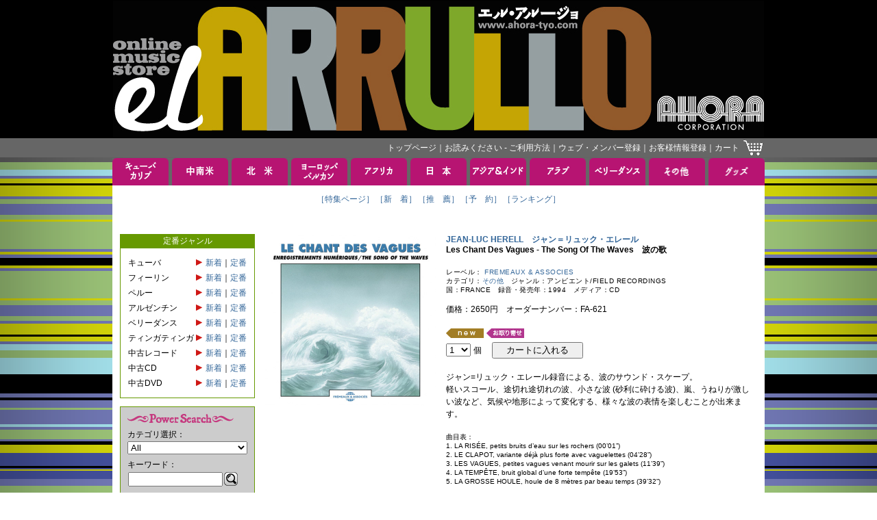

--- FILE ---
content_type: text/html; charset=Shift_JIS
request_url: https://www.ahora-tyo.com/detail/item.php?iid=20136
body_size: 34129
content:


<!DOCTYPE html PUBLIC "-//W3C//DTD XHTML 1.0 Transitional//EN" "http://www.w3.org/TR/xhtml1/DTD/xhtml1-transitional.dtd">
<html xmlns="http://www.w3.org/1999/xhtml">
<head>
    <meta http-equiv="Content-Type" content="text/html; charset=Shift_JIS">
    <link href="../images/favicon.ico" type="image/x-icon" rel="shortcut icon">
    <link href="../images/favicon.ico" type="image/x-icon" rel="icon">
    <link rel="stylesheet" type="text/css" href="../css/base.css?20260116">
    <script src="https://code.jquery.com/jquery-3.5.1.min.js" integrity="sha256-9/aliU8dGd2tb6OSsuzixeV4y/faTqgFtohetphbbj0=" crossorigin="anonymous"></script>
    <link href="https://cdnjs.cloudflare.com/ajax/libs/lightbox2/2.7.1/css/lightbox.css" rel="stylesheet">
    <script src="https://cdnjs.cloudflare.com/ajax/libs/lightbox2/2.7.1/js/lightbox.min.js" type="text/javascript"></script>
    <meta name="keywords" content="JEAN-LUC HERELL,ジャン＝リュック・エレール,Les Chant Des Vagues - The Song Of The Waves,アオラ・コーポレーション, EL ARRULLO, エル・アルージョ, CDストア, CDショップ">
        <meta name="description" content="ジャン＝リュック・エレールのLes Chant Des Vagues - The Song Of The Wavesを取り扱っております。EL ARRULLO（エル・アルージョ）は、アオラ・コーポレーションの音楽通販サイトです。">
        <title>Les Chant Des Vagues - The Song Of The Waves JEAN-LUC HERELL ジャン＝リュック・エレール</title>
        <meta http-equiv="Content-Script-Type" content="text/javascript">
    <script type="text/javascript" src="../js/popupw.js"></script>
    <script type="text/javascript" src="../js/fontsize.js"></script>
    <script type="text/javascript" src="../js/common.js"></script>
    <link rel="stylesheet" href="/css/flickity.min.css">
    <link rel="stylesheet" href="/css/audioplayer.css">
        <style type="text/css">
        .flickity-prev-next-button {
            height: 24px;
            width: 24px;
        }
        .flickity-prev-next-button[disabled] {
            display: none;
        }
    </style>
</head> 
<body onload="blinkImg()">
<!-- ナビゲーション ここから --> 
<a name="tsumuji"></a>
<table class="table01" width="100%">
<tr>
	<td class="td01" align="center">
		<a href="/"><img src="/images/header.jpg" width="950" height="200" border="0" alt="EL ARRULLO アオラコーポレーション" /></a>
	</td>
</tr>
<tr>
	<td class="td02" align="center">
		<table class="table01" width="950">
		<tr>
			<td class="td04">
				<div class="whitelink">
					<span class="g">
						<a href="/">トップページ</a>｜<a href="/html/tebiki/">お読みください - ご利用方法</a>｜<a href="/member/index.php">ウェブ・メンバー登録</a>｜<a href="https://www.ahora-tyo.com/cart/ah_cust_entry.php?modo_flg=1&amp;iHistryFlg=2" target="_blank">お客様情報登録</a>｜<a href="https://www.ahora-tyo.com/cart/ah_cart.php?list=yes">カート</a></span>
				</div>
			</td>
			<td width="29">
				<a href="https://www.ahora-tyo.com/cart/ah_cart.php?list=yes"><img src="/images/cart.gif" width="29" height="24" border="0" alt="ショッピングカート" /></a>
			</td>
		</tr>
		</table>
	</td>
</tr>
</table>
<!-- ナビゲーション ここまで -->
<table class="table01" width="100%">
	<tr>
		<td align="center">
			<table class="table01">
<tr height="40">
  <td class="td02" width="82">
          <a href="/arrival/?type=CUBA+%26+CARIB&amp;head=1" onMouseOver="chgImg('Cuba &amp; Carib','/images/tabB_cubacarib.gif')" onMouseOut="chgImg('Cuba &amp; Carib','/images/tabA_cubacarib.gif')"><img src="/images/tabA_cubacarib.gif" width="82" height="40" border="0" name="Cuba &amp; Carib" alt="キューバ＆カリブ" /></a>
      </td>
  <td class="td02" width="5"><img src="/images/spacer.gif" width="5" height="5"></td>
  <td class="td02" width="82">
          <a href="/arrival/?type=SOUTH+AMERICA&amp;head=1" onMouseOver="chgImg('South America','/images/tabB_southamerica.gif')" onMouseOut="chgImg('South America','/images/tabA_southamerica.gif')"><img src="/images/tabA_southamerica.gif" width="82" height="40" border="0" name="South America" alt="中南米" /></a>
      </td>
  <td class="td02" width="5"><img src="/images/spacer.gif" width="5" height="5"></td>
  <td class="td02" width="82">
          <a href="/arrival/?type=NORTH+AMERICA&amp;head=1" onMouseOver="chgImg('North America','/images/tabB_northamerica.gif')" onMouseOut="chgImg('North America','/images/tabA_northamerica.gif')"><img src="/images/tabA_northamerica.gif" width="82" height="40" border="0" name="North America" alt="北米" /></a>
      </td>
  <td class="td02" width="5"><img src="/images/spacer.gif" width="5" height="5"></td>
  <td class="td02" width="82">
          <a href="/arrival/?type=EUROPE&amp;head=1" onMouseOver="chgImg('Europe','/images/tabB_europe.gif')" onMouseOut="chgImg('Europe','/images/tabA_europe.gif')"><img src="/images/tabA_europe.gif" width="82" height="40" border="0" name="Europe" alt="ヨーロッパ" /></a>
      </td>
  <td class="td02" width="5"><img src="/images/spacer.gif" width="5" height="5"></td>
  <td class="td02" width="82">
          <a href="/arrival/?type=AFRICA&amp;head=1" onMouseOver="chgImg('Africa','/images/tabB_africa.gif')" onMouseOut="chgImg('Africa','/images/tabA_africa.gif')"><img src="/images/tabA_africa.gif" width="82" height="40" border="0" name="Africa" alt="アフリカ" /></a>
      </td>
  <td class="td02" width="5"><img src="/images/spacer.gif" width="5" height="5"></td>
  <td class="td02" width="82">
          <a href="/arrival/?type=JAPAN&amp;head=1" onMouseOver="chgImg('Japan','/images/tabB_japan.gif')" onMouseOut="chgImg('Japan','/images/tabA_japan.gif')"><img src="/images/tabA_japan.gif" width="82" height="40" border="0" name="Japan" alt="日本" /></a>
      </td>
  <td class="td02" width="5"><img src="/images/spacer.gif" width="5" height="5"></td>
  <td class="td02" width="82">
          <a href="/arrival/?type=ASIA+%26+INDIA&amp;head=1" onMouseOver="chgImg('Asia &amp; India','/images/tabB_asia.gif')" onMouseOut="chgImg('Asia &amp; India','/images/tabA_asia.gif')"><img src="/images/tabA_asia.gif" width="82" height="40" border="0" name="Asia &amp; India" alt="アジア＆インド" /></a>
      </td>
  <td class="td02" width="5"><img src="/images/spacer.gif" width="5" height="5"></td>
  <td class="td02" width="82">
          <a href="/arrival/?type=ARAB&amp;head=1" onMouseOver="chgImg('Arab','/images/tabB_arab.gif')" onMouseOut="chgImg('Arab','/images/tabA_arab.gif')"><img src="/images/tabA_arab.gif" width="82" height="40" border="0" name="Arab" alt="アラブ" /></a>
      </td>
  <td class="td02" width="5"><img src="/images/spacer.gif" width="5" height="5"></td>
  <td class="td02" width="82">
          <a href="/arrival/?type=BELLY+DANCE&amp;head=1" onMouseOver="chgImg('Belly Dance','/images/tabB_belly.gif')" onMouseOut="chgImg('Belly Dance','/images/tabA_belly.gif')"><img src="/images/tabA_belly.gif" width="82" height="40" border="0" name="Belly Dance" alt="ベリーダンス" /></a>
      </td>
  <td class="td02" width="5"><img src="/images/spacer.gif" width="5" height="5"></td>
  <td class="td02" width="82">
          <a href="/arrival/?type=OTHERS&amp;head=1" onMouseOver="chgImg('Others','/images/tabB_others.gif')" onMouseOut="chgImg('Others','/images/tabA_others.gif')"><img src="/images/tabA_others.gif" width="82" height="40" border="0" name="Others" alt="その他" /></a>
      </td>
  <td class="td02" width="5"><img src="/images/spacer.gif" width="5" height="5"></td>
  <td class="td02" width="82">
          <a href="/arrival/?type=GOODS&amp;head=1" onMouseOver="chgImg('Goods','/images/tabB_goods.gif')" onMouseOut="chgImg('Goods','/images/tabA_goods.gif')"><img src="/images/tabA_goods.gif" width="82" height="40" border="0" name="Goods" alt="グッズ" /></a>
      </td>
</tr>
<tr>
  <td class="td03" colspan="21">
    <table class="table01" align="center">
    <tr>
      <td class="td05"><span class="a">
                  <a href="/index.php">［特集ページ］</a>              </span></td>
      <td class="td05"><span class="a">
                  <a href="/arrival/index.php">［新　着］</a>              </span></td>
      <td class="td05"><span class="a">
                  <a href="/recommend/index.php">［推　薦］</a>              </span></td>
      <td class="td05"><span class="a">
                  <a href="/reserve/index.php">［予　約］</a>              </span></td>
      <td class="td05"><span class="a">
                  <a href="/ranking/index.php">［ランキング］</a>              </span></td>
          </tr>
    <tr>
      <td class="td05"><span class="a">　</span></td>
      <td class="td05"><span class="a">　</span></td>
      <td class="td05"><span class="a">　</span></td>
      <td class="td05"><span class="a">　</span></td>
      <td class="td05"><span class="a">　</span></td>
          </tr>
    </table>
  </td>
<tr>
</table>			<table class="table01">
			<tr>
				<td class="td03" colspan="21">
				<!-- メインコンテンツここから -->
					<table class="table01" width="932">
					<tr valign="top">
						<td width="181">
							<!-- 左メニューここから -->
							<table class="table01" width="100%">
<tr>
	<td class="td05" bgcolor="#669900">
	<span class="g">定番ジャンル</span>
	</td>
</tr>
<tr>
	<td class="td06">
		<table class="table01">
					<tr>
				<td>キューバ</td>
				<td><img src="/images/redarrow.gif" width="13" height="13"></td>
				<td nowrap="nowrap">
                    <a href="http://www.ahora-tyo.com/arrival/index.php?category=CUBA&standard=1" >新着</a>｜<a href="http://www.ahora-tyo.com/recommend/index.php?category=CUBA&standard=1"  >定番</a>
                </td>
			</tr>
					<tr>
				<td>フィーリン</td>
				<td><img src="/images/redarrow.gif" width="13" height="13"></td>
				<td nowrap="nowrap">
                    <a href="http://www.ahora-tyo.com/arrival/index.php?category=FEELIN&standard=1" >新着</a>｜<a href="http://www.ahora-tyo.com/recommend/index.php?category=FEELIN&standard=1"  >定番</a>
                </td>
			</tr>
					<tr>
				<td>ペルー</td>
				<td><img src="/images/redarrow.gif" width="13" height="13"></td>
				<td nowrap="nowrap">
                    <a href="http://www.ahora-tyo.com/arrival/index.php?category=PERU&standard=1" >新着</a>｜<a href="http://www.ahora-tyo.com/recommend/index.php?category=PERU&standard=1"  >定番</a>
                </td>
			</tr>
					<tr>
				<td>アルゼンチン</td>
				<td><img src="/images/redarrow.gif" width="13" height="13"></td>
				<td nowrap="nowrap">
                    <a href="http://www.ahora-tyo.com/arrival/index.php?category=ARGENTINA&standard=1" >新着</a>｜<a href="http://www.ahora-tyo.com/recommend/index.php?category=ARGENTINA&standard=1"  >定番</a>
                </td>
			</tr>
					<tr>
				<td>ベリーダンス</td>
				<td><img src="/images/redarrow.gif" width="13" height="13"></td>
				<td nowrap="nowrap">
                    <a href="http://www.ahora-tyo.com/arrival/index.php?category=BELLY+DANCE&standard=1" >新着</a>｜<a href="http://www.ahora-tyo.com/recommend/index.php?category=BELLY+DANCE&standard=1"  >定番</a>
                </td>
			</tr>
					<tr>
				<td>ティンガティンガ</td>
				<td><img src="/images/redarrow.gif" width="13" height="13"></td>
				<td nowrap="nowrap">
                    <a href="http://www.ahora-tyo.com/arrival/index.php?category=TINGATINGA&standard=1" >新着</a>｜<a href="http://www.ahora-tyo.com/recommend/index.php?category=TINGATINGA&standard=1"  >定番</a>
                </td>
			</tr>
					<tr>
				<td>中古レコード</td>
				<td><img src="/images/redarrow.gif" width="13" height="13"></td>
				<td nowrap="nowrap">
                    <a href="http://www.ahora-tyo.com/arrival/index.php?category=SECOND+HAND+ANALOG&standard=1" >新着</a>｜<a href="http://www.ahora-tyo.com/recommend/index.php?category=SECOND+HAND+ANALOG&standard=1"  >定番</a>
                </td>
			</tr>
					<tr>
				<td>中古CD</td>
				<td><img src="/images/redarrow.gif" width="13" height="13"></td>
				<td nowrap="nowrap">
                    <a href="http://www.ahora-tyo.com/arrival/index.php?category=SECOND+HAND+CD&standard=1" >新着</a>｜<a href="http://www.ahora-tyo.com/recommend/index.php?category=SECOND+HAND+CD&standard=1"  >定番</a>
                </td>
			</tr>
					<tr>
				<td>中古DVD</td>
				<td><img src="/images/redarrow.gif" width="13" height="13"></td>
				<td nowrap="nowrap">
                    <a href="http://www.ahora-tyo.com/arrival/index.php?category=SECOND+HAND+DVD&standard=1" >新着</a>｜<a href="http://www.ahora-tyo.com/recommend/index.php?category=SECOND+HAND+DVD&standard=1"  >定番</a>
                </td>
			</tr>
				</table>
	</td>
</tr>
<tr>
	<td>
		<img src="/images/spacer.gif" width="5" height="10">
	</td>
</tr></table>
							<table class="table01" width="100%">
<tr>
	<td class="td06" bgcolor="#CCCCCC">
		<img src="/images/ttl_powersearch.gif" width="155" height="20" alt="Power Search"><br>
		<form name="powersearch" action="/search/index.php" method="POST">
			<span>カテゴリ選択：</span><br>
			<select name="category">
 	 	 	 	  	 	 	 	 	                       	 	 	 	 	 	 <option value="All">All</option>
 	 	 	 	 	  	 	 	 	  	 	 	 	 	                       	 	 	 	 	 	 <option value="SECOND HAND ANALOG">SECOND HAND ANALOG</option>
 	 	 	 	 	  	 	 	 	  	 	 	 	 	                       	 	 	 	 	 	 <option value="SECOND HAND CD">SECOND HAND CD</option>
 	 	 	 	 	  	 	 	 	  	 	 	 	 	                       	 	 	 	 	 	 <option value="SECOND HAND DVD">SECOND HAND DVD</option>
 	 	 	 	 	  	 	 	 	  	 	 	 	 	                       	 	 	 	 	 	 <option value="300SALE">300SALE</option>
 	 	 	 	 	  	 	 	 	  	 	 	 	 	                       	 	 	 	 	 	 <option value="600SALE">600SALE</option>
 	 	 	 	 	  	 	 	 	  	 	 	 	 	                       	 	 	 	 	 	 <option value="980SALE">980SALE</option>
 	 	 	 	 	  	 	 	 	  	 	 	 	 	                       	 	 	 	 	 	 <option value="1500SALE">1500SALE</option>
 	 	 	 	 	  	 	 	 	  	 	 	 	 	                       	 	 	 	 	 	 <option value="CUBA">CUBA</option>
 	 	 	 	 	  	 	 	 	  	 	 	 	 	                       	 	 	 	 	 	 <option value="SALSA">SALSA</option>
 	 	 	 	 	  	 	 	 	  	 	 	 	 	                       	 	 	 	 	 	 <option value="LATIN JAZZ">LATIN JAZZ</option>
 	 	 	 	 	  	 	 	 	  	 	 	 	 	                       	 	 	 	 	 	 <option value="BOLERO">BOLERO</option>
 	 	 	 	 	  	 	 	 	  	 	 	 	 	                       	 	 	 	 	 	 <option value="CARIBBEAN">CARIBBEAN</option>
 	 	 	 	 	  	 	 	 	  	 	 	 	 	                       	 	 	 	 	 	 <option value="MEXICO">MEXICO</option>
 	 	 	 	 	  	 	 	 	  	 	 	 	 	                       	 	 	 	 	 	 <option value="COSTA RICA">COSTA RICA</option>
 	 	 	 	 	  	 	 	 	  	 	 	 	 	                       	 	 	 	 	 	 <option value="PERU">PERU</option>
 	 	 	 	 	  	 	 	 	  	 	 	 	 	                       	 	 	 	 	 	 <option value="COLOMBIA">COLOMBIA</option>
 	 	 	 	 	  	 	 	 	  	 	 	 	 	                       	 	 	 	 	 	 <option value="LATIN ROCK">LATIN ROCK</option>
 	 	 	 	 	  	 	 	 	  	 	 	 	 	                       	 	 	 	 	 	 <option value="LATIN POP">LATIN POP</option>
 	 	 	 	 	  	 	 	 	  	 	 	 	 	                       	 	 	 	 	 	 <option value="LATIN">LATIN</option>
 	 	 	 	 	  	 	 	 	  	 	 	 	 	                       	 	 	 	 	 	 <option value="BRASIL">BRASIL</option>
 	 	 	 	 	  	 	 	 	  	 	 	 	 	                       	 	 	 	 	 	 <option value="ARGENTINA">ARGENTINA</option>
 	 	 	 	 	  	 	 	 	  	 	 	 	 	                       	 	 	 	 	 	 <option value="URUGUAY">URUGUAY</option>
 	 	 	 	 	  	 	 	 	  	 	 	 	 	                       	 	 	 	 	 	 <option value="TANGO">TANGO</option>
 	 	 	 	 	  	 	 	 	  	 	 	 	 	                       	 	 	 	 	 	 <option value="FOLKLORE">FOLKLORE</option>
 	 	 	 	 	  	 	 	 	  	 	 	 	 	                       	 	 	 	 	 	 <option value="SPAIN">SPAIN</option>
 	 	 	 	 	  	 	 	 	  	 	 	 	 	                       	 	 	 	 	 	 <option value="ITALY">ITALY</option>
 	 	 	 	 	  	 	 	 	  	 	 	 	 	                       	 	 	 	 	 	 <option value="PORTUGAL">PORTUGAL</option>
 	 	 	 	 	  	 	 	 	  	 	 	 	 	                       	 	 	 	 	 	 <option value="FRANCE">FRANCE</option>
 	 	 	 	 	  	 	 	 	  	 	 	 	 	                       	 	 	 	 	 	 <option value="HUNGARY">HUNGARY</option>
 	 	 	 	 	  	 	 	 	  	 	 	 	 	                       	 	 	 	 	 	 <option value="GREECE">GREECE</option>
 	 	 	 	 	  	 	 	 	  	 	 	 	 	                       	 	 	 	 	 	 <option value="CELT">CELT</option>
 	 	 	 	 	  	 	 	 	  	 	 	 	 	                       	 	 	 	 	 	 <option value="BALKAN">BALKAN</option>
 	 	 	 	 	  	 	 	 	  	 	 	 	 	                       	 	 	 	 	 	 <option value="GYPSY">GYPSY</option>
 	 	 	 	 	  	 	 	 	  	 	 	 	 	                       	 	 	 	 	 	 <option value="JEWISH">JEWISH</option>
 	 	 	 	 	  	 	 	 	  	 	 	 	 	                       	 	 	 	 	 	 <option value="SOUTH EUROPE">SOUTH EUROPE</option>
 	 	 	 	 	  	 	 	 	  	 	 	 	 	                       	 	 	 	 	 	 <option value="NORTH EUROPE">NORTH EUROPE</option>
 	 	 	 	 	  	 	 	 	  	 	 	 	 	                       	 	 	 	 	 	 <option value="CENTRAL EUROPE">CENTRAL EUROPE</option>
 	 	 	 	 	  	 	 	 	  	 	 	 	 	                       	 	 	 	 	 	 <option value="EAST EUROPE">EAST EUROPE</option>
 	 	 	 	 	  	 	 	 	  	 	 	 	 	                       	 	 	 	 	 	 <option value="BELLY DANCE">BELLY DANCE</option>
 	 	 	 	 	  	 	 	 	  	 	 	 	 	                       	 	 	 	 	 	 <option value="ARAB-MIDDLE EAST">ARAB-MIDDLE EAST</option>
 	 	 	 	 	  	 	 	 	  	 	 	 	 	                       	 	 	 	 	 	 <option value="MAGHREB">MAGHREB</option>
 	 	 	 	 	  	 	 	 	  	 	 	 	 	                       	 	 	 	 	 	 <option value="IRAN-PERSIA">IRAN-PERSIA</option>
 	 	 	 	 	  	 	 	 	  	 	 	 	 	                       	 	 	 	 	 	 <option value="WESTERN AFRICA">WESTERN AFRICA</option>
 	 	 	 	 	  	 	 	 	  	 	 	 	 	                       	 	 	 	 	 	 <option value="CENTRAL AFRICA">CENTRAL AFRICA</option>
 	 	 	 	 	  	 	 	 	  	 	 	 	 	                       	 	 	 	 	 	 <option value="EASTERN AFRICA">EASTERN AFRICA</option>
 	 	 	 	 	  	 	 	 	  	 	 	 	 	                       	 	 	 	 	 	 <option value="SOUTHERN AFRICA">SOUTHERN AFRICA</option>
 	 	 	 	 	  	 	 	 	  	 	 	 	 	                       	 	 	 	 	 	 <option value="INDIAN OCEAN">INDIAN OCEAN</option>
 	 	 	 	 	  	 	 	 	  	 	 	 	 	                       	 	 	 	 	 	 <option value="INDIA">INDIA</option>
 	 	 	 	 	  	 	 	 	  	 	 	 	 	                       	 	 	 	 	 	 <option value="JAPAN">JAPAN</option>
 	 	 	 	 	  	 	 	 	  	 	 	 	 	                       	 	 	 	 	 	 <option value="ASIA">ASIA</option>
 	 	 	 	 	  	 	 	 	  	 	 	 	 	                       	 	 	 	 	 	 <option value="HAWAII">HAWAII</option>
 	 	 	 	 	  	 	 	 	  	 	 	 	 	                       	 	 	 	 	 	 <option value="JAZZ">JAZZ</option>
 	 	 	 	 	  	 	 	 	  	 	 	 	 	                       	 	 	 	 	 	 <option value="CLASSIC">CLASSIC</option>
 	 	 	 	 	  	 	 	 	  	 	 	 	 	                       	 	 	 	 	 	 <option value="DVD">DVD</option>
 	 	 	 	 	  	 	 	 	  	 	 	 	 	                       	 	 	 	 	 	 <option value="BOOK">BOOK</option>
 	 	 	 	 	  	 	 	 	  	 	 	 	 	                       	 	 	 	 	 	 <option value="TICKET">TICKET</option>
 	 	 	 	 	  	 	 	 	  	 	 	 	 	                       	 	 	 	 	 	 <option value="OTHERS">OTHERS</option>
 	 	 	 	 	  	 	 	 	  	 	 	 	 	                       	 	 	 	 	 	 <option value="TINGATINGA">TINGATINGA</option>
 	 	 	 	 	  	 	 	 	  	 	 	 </select><br>
			<img src="/images/spacer.gif" width="5" height="5"><br>
			<input type="hidden" name="artist" value="">
			<input type="hidden" name="title" value="">
			<input type="hidden" name="linenum" value="50">
			<input type="hidden" name="row" value="1">
			<span>キーワード：</span><br>
			<input type="hidden" name="mozi" value="文字化け対策">
			<table class="table01">
			<tr>
				<td><input type="Text" name="keyword" style="width:130px;" maxlength="50" value=""></td>
				<td><a href="JavaScript:document.powersearch.submit()"><img src="/images/btn_loupe.gif" width="20" height="20" alt="Search" border="0"></a></td>
			</tr>
			</table>
		</form>
	</td>
</tr>
</table>
<table class="table01" width="100%">
<tr>
	<td>
		<img src="/images/spacer.gif" width="5" height="10">
	</td>
</tr>
<tr>
	<td class="td06" bgcolor="#CCCCCC">
		<table class="table01">
		<tr>
			<td><a href="/artist/index.php" >アーティストで探す</a></td>
			<td><a href="/artist/index.php" ><img src="/images/btn_arrow.gif" width="20" height="20" border="0" alt="アーティストで探す"></a></td>
		</tr>
		</table>
	</td>
</tr>
<tr>
	<td>
	<img src="/images/spacer.gif" width="5" height="10">
	</td>
</tr>
<tr>
	<td class="td06" bgcolor="#CCCCCC">
		<table class="table01">
		<tr>
			<td><a href="/label/index.php" >レーベルで探す</a></td>
			<td><a href="/label/index.php" ><img src="/images/btn_arrow.gif" width="20" height="20" border="0" alt="レーベルで探す"></a></td>
		</tr>
		</table>
	</td>
</tr>
</table>							<!-- 左メニューここまで -->
						</td>
						<td width="10">
							<img src="../images/spacer.gif" width="10" height="5">
						</td>
						<td width="741">
							<!-- コンテンツ中央段ここから。ジャケ左右129px以内、天地110px固定 -->
															<!-- 商品情報 -->
								<table class="table01" width="100%">
<tr class="tr01">
	<td width="250">
        <div class="main-gallery">
            <a href="../photos/FA-621.jpg" data-lightbox="lightbox" data-title="Les Chant Des Vagues - The Song Of The Waves">
		        <img src="../photos/FA-621.jpg" width="250" alt="Les Chant Des Vagues - The Song Of The Waves" border="0" class="gallery-cell">
            </a>
                    </div>
        					</td>
	<td width="10"><img src="../images/spacer.gif" width="10" height="5"></td>
	<td width="479">
		<h2 class="d">
			<a href="../artist/artist.php?row=1&anm=JEAN-LUC+HERELL">
			JEAN-LUC HERELL　ジャン＝リュック・エレール</a></h2>
		<h1 class="d">Les Chant Des Vagues - The Song Of The Waves　波の歌</h1><br>
		<span class="c">レーベル：
			<a href="../label/label.php?row=1&label=FREMEAUX+%26+ASSOCIES">
			FREMEAUX &amp; ASSOCIES</a><br></span>
		<span class="c">カテゴリ：<a href="/category/index.php?category=OTHERS">その他</a>　ジャンル：アンビエント/FIELD RECORDINGS<br></span>
		<span class="c">国：FRANCE　録音・発売年：1994　メディア：CD<br><br></span>
		<span class="a">価格：2650円　オーダーナンバー：FA-621<br><br></span>
						<img src="../images/tag_new.gif" width="55" height="15" alt="NEW" border="0" vspace="1">
								        					<img src="../images/tag_toriyose.gif" alt="お取り寄せ" border="0" vspace="1">
		        		<form name="itemdetail" action="https://www.ahora-tyo.com/cart/ah_cart.php" method="post">
						<input type="hidden" name="add" value="Select">
			<input type="hidden" name="FA-621-Desc-00" value="JEAN-LUC HERELL">
			<input type="hidden" name="FA-621-Desc-01" value="Les Chant Des Vagues - The Song Of The Waves">
			<input type="hidden" name="FA-621-Desc-02" value="CD">
			<input type="hidden" name="FA-621-Desc-03" value="2650">
			<input type="hidden" name="FA-621-Desc-04" value="20136">
            			<input type="hidden" name="FA-621-Desc-05" value="0">
			<input type="hidden" name="FA-621-Desc-06" value="ジャン＝リュック・エレール">
			<input type="hidden" name="FA-621-Desc-07" value="波の歌">
			<input type="hidden" name="item" value="FA-621">
			<select name="FA-621-Qty">
								<option value="1">1</option>
								<option value="2">2</option>
								<option value="3">3</option>
								<option value="4">4</option>
								<option value="5">5</option>
								<option value="6">6</option>
								<option value="7">7</option>
								<option value="8">8</option>
								<option value="9">9</option>
								<option value="10">10</option>
							</select>
			<span class="a">個　 <input type="submit" value="　カートに入れる　"></span>
		</form>
		<br>
		<span class="a">ジャン=リュック・エレール録音による、波のサウンド・スケープ。<br>軽いスコール、途切れ途切れの波、小さな波 (砂利に砕ける波)、嵐、うねりが激しい波など、気候や地形によって変化する、様々な波の表情を楽しむことが出来ます。<br>
		<br>
		</span>
					<span class="b">
				曲目表：<br>
				1. LA RIS&#xC9;E, petits bruits d’eau sur les rochers (00’01”)<br>2. LE CLAPOT, variante d&#xE9;j&#xE0; plus forte avec vaguelettes (04’28”)<br>3. LES VAGUES, petites vagues venant mourir sur les galets (11’39”)<br>4. LA TEMP&#xCA;TE, bruit global d’une forte temp&#xEA;te (19’53”)<br>5. LA GROSSE HOULE, houle de 8 m&#xE8;tres par beau temps (39’32”)<br>
			</span><br>
							</td>
</tr>
</table>
								<!-- 商品紹介 -->
																	<table class="table01" width="100%">
									<tr>
										<td class="td05">
											<img src="../images/line_gray.gif" height="21" width="100%"><br>
																							<!-- オススメ商品 -->
												<table align="center">
												<tr>
													<td><img src="../images/icon_circle.gif" width="12" height="12" border="0"></td>
													<td><span class="d">こんな商品もオススメします</span></td>
													<td><img src="../images/icon_circle.gif" width="12" height="12" border="0"></td>
												</tr>
												</table>
												<table class="table01" align="center">
												<tr class="tr01">
																																								<td width="129">
															<div class="thumb_box">
    															<a href="../detail/item.php?iid=18823">
    																<img src="../photos/FA-710.jpg" class="thumb" border="0" alt="Les Plus Beaux Chants D'oiseaux / The Great Masters Vol 2">
    															</a>
                                                            </div>
															<span class="b">JEAN-CLAUDE ROCHE<br>"Les Plus Beaux Chants D'oiseaux / The Great Masters Vol 2"<br></span>
														</td>
																																								<td width="10"><img src="../images/spacer.gif" width="10" height="5"></td>
																											<td width="129">
															<div class="thumb_box">
    															<a href="../detail/item.php?iid=20137">
    																<img src="../photos/FA-674.jpg" class="thumb" border="0" alt="Les Loups En Liberte - Wailing Wolves From Canada And France">
    															</a>
                                                            </div>
															<span class="b">Bill Gunn, Jean C. Roche<br>"Les Loups En Liberte - Wailing Wolves From Canada And France"<br></span>
														</td>
																																								<td width="10"><img src="../images/spacer.gif" width="10" height="5"></td>
																											<td width="129">
															<div class="thumb_box">
    															<a href="../detail/item.php?iid=16239">
    																<img src="../photos/SWP-051.jpg" class="thumb" border="0" alt="Malawi Grooves 1950, ’57, ’58’ 180 Grams Lp">
    															</a>
                                                            </div>
															<span class="b">VARIOUS ARTISTS<br>"Malawi Grooves 1950, ’57, ’58’ 180 Grams Lp"<br></span>
														</td>
																																								<td width="10"><img src="../images/spacer.gif" width="10" height="5"></td>
																											<td width="129">
															<div class="thumb_box">
    															<a href="../detail/item.php?iid=6902">
    																<img src="../photos/BNSCD-953.jpg" class="thumb" border="0" alt="Femmes Artistes Du Lac Sebu">
    															</a>
                                                            </div>
															<span class="b">VARIOUS ARTISTS<br>"Femmes Artistes Du Lac Sebu"<br></span>
														</td>
																																								<td width="10"><img src="../images/spacer.gif" width="10" height="5"></td>
																											<td width="129">
															<div class="thumb_box">
    															<a href="../detail/item.php?iid=16240">
    																<img src="../photos/SWP-050.jpg" class="thumb" border="0" alt="The Kankobela Of The Batonga’ 180 Grams Lp">
    															</a>
                                                            </div>
															<span class="b">VARIOUS ARTISTS<br>"The Kankobela Of The Batonga’ 180 Grams Lp"<br></span>
														</td>
																									</tr>
												</table>
												<img src="../images/line_gray.gif" height="21" width="100%"><br>
																																													<!-- 同じレーベル -->
												<table align="center">
												<tr>
													<td><img src="../images/icon_circle.gif" width="12" height="12" border="0"></td>
													<td><span class="d">同じレーベルのアルバムです</span></td>
													<td><img src="../images/icon_circle.gif" width="12" height="12" border="0"></td>
												</tr>
												</table>
												<table class="table01" align="center">
												<tr class="tr01">
																																								<td width="129">
                                                            <div class="thumb_box">
    															<a href="../detail/item.php?iid=18895">
    																<img src="../photos/FA-1362.jpg" class="thumb" border="0" alt="Integrale Vol.12 - New Orleans 1946-1947">
    															</a>
                                                            </div>
															<span class="b">LOUIS ARMSTRONG<br>"Integrale Vol.12 - New Orleans 1946-1947"<br></span>
														</td>
																																								<td width="10"><img src="../images/spacer.gif" width="10" height="5"></td>
																											<td width="129">
                                                            <div class="thumb_box">
    															<a href="../detail/item.php?iid=17445">
    																<img src="../photos/FA-5717.jpg" class="thumb" border="0" alt="Live In Paris, 3 Avril 1962">
    															</a>
                                                            </div>
															<span class="b">CHARLES AZNAVOUR<br>"Live In Paris, 3 Avril 1962"<br></span>
														</td>
																																								<td width="10"><img src="../images/spacer.gif" width="10" height="5"></td>
																											<td width="129">
                                                            <div class="thumb_box">
    															<a href="../detail/item.php?iid=18897">
    																<img src="../photos/FA-1364.jpg" class="thumb" border="0" alt="Integrale Vol 14 - Constellation 48">
    															</a>
                                                            </div>
															<span class="b">LOUIS ARMSTRONG<br>"Integrale Vol 14 - Constellation 48"<br></span>
														</td>
																																								<td width="10"><img src="../images/spacer.gif" width="10" height="5"></td>
																											<td width="129">
                                                            <div class="thumb_box">
    															<a href="../detail/item.php?iid=17450">
    																<img src="../photos/FA-5721.jpg" class="thumb" border="0" alt="Jazz From Carnegie Hall Live In Paris 1er Oct. 1958">
    															</a>
                                                            </div>
															<span class="b">KENNY CLARKE, RED GARLAND, KAI WINDING, OSCAR PETTIFORD, LEE KONITZ, PHINEAS NEWBORN, J.J. JOHNSON<br>"Jazz From Carnegie Hall Live In Paris 1er Oct. 1958"<br></span>
														</td>
																																								<td width="10"><img src="../images/spacer.gif" width="10" height="5"></td>
																											<td width="129">
                                                            <div class="thumb_box">
    															<a href="../detail/item.php?iid=19025">
    																<img src="../photos/FA-5771.jpg" class="thumb" border="0" alt="Arrangeur, Interprete & Producteur 1946-1962">
    															</a>
                                                            </div>
															<span class="b">EDDIE BARCLAY<br>"Arrangeur, Interprete & Producteur 1946-1962"<br></span>
														</td>
																									</tr>
												</table>
												<img src="../images/line_gray.gif" height="21" width="100%"><br>
																					</td>
									</tr>
									</table>
																						<!-- コンテンツ中央段ここまで -->
						</td>
					</tr>
					</table>
				<!-- メインコンテンツここまで -->
				</td>
			</tr>
			</table>
		</td>
	</tr>
</table>


<table class="table01" width="100%">
<tr>
	<td class="td01" align="center">
		<table class="table01">
		<tr>
			<td width="838"><img src="/images/footer-credit.gif" width="400" height="50" alt="All rights reserved"></td>
			<td width="5"><img src="/images/spacer.gif" width="5" height="5"></td>
			<td width="30"><a href="#tsumuji" title="このページのトップ"><img src="/images/footer-button_top.gif" width="30" height="30" border="0" alt="このページのトップ"></a></td>
			<td width="5"><img src="/images/spacer.gif" width="5" height="5"></td>
			<td width="30"><a href="javascript:history.back()" title="前ページに戻る"><img src="/images/footer-button_back.gif" width="30" height="30" border="0" alt="前ページに戻る"></a></td>
			<td width="5"><img src="/images/spacer.gif" width="5" height="5"></td>
			<td width="30"><a href="http://www.ahora-tyo.com/" title="トップページ"><img src="/images/footer-button_home.gif" width="30" height="30" border="0" alt="トップページ"></a></td>
		</tr>
		</table>
	</td>
</tr>
</table>
<script>
  (function(i,s,o,g,r,a,m){i['GoogleAnalyticsObject']=r;i[r]=i[r]||function(){
  (i[r].q=i[r].q||[]).push(arguments)},i[r].l=1*new Date();a=s.createElement(o),
  m=s.getElementsByTagName(o)[0];a.async=1;a.src=g;m.parentNode.insertBefore(a,m)
  })(window,document,'script','//www.google-analytics.com/analytics.js','ga');

  ga('create', 'UA-42340826-20', 'ahora-tyo.com');
  ga('send', 'pageview');

</script>
<script type="text/javascript">
    <!--
    document.write("<img src='/acc/acclog.cgi?");
    document.write("referrer="+document.referrer+"&");
    document.write("width="+screen.width+"&");
    document.write("height="+screen.height+"&");
    document.write("color="+screen.colorDepth+"'>");
    // -->
</script>
 

</body>
</html>


--- FILE ---
content_type: text/plain
request_url: https://www.google-analytics.com/j/collect?v=1&_v=j102&a=2104384910&t=pageview&_s=1&dl=https%3A%2F%2Fwww.ahora-tyo.com%2Fdetail%2Fitem.php%3Fiid%3D20136&ul=en-us%40posix&dt=Les%20Chant%20Des%20Vagues%20-%20The%20Song%20Of%20The%20Waves%20JEAN-LUC%20HERELL%20%E3%82%B8%E3%83%A3%E3%83%B3%EF%BC%9D%E3%83%AA%E3%83%A5%E3%83%83%E3%82%AF%E3%83%BB%E3%82%A8%E3%83%AC%E3%83%BC%E3%83%AB&sr=1280x720&vp=1280x720&_u=IEBAAAABAAAAACAAI~&jid=397162052&gjid=175760065&cid=2117827216.1768547104&tid=UA-42340826-20&_gid=1156921096.1768547104&_r=1&_slc=1&z=1205011035
body_size: -450
content:
2,cG-5FSDBCM8HX